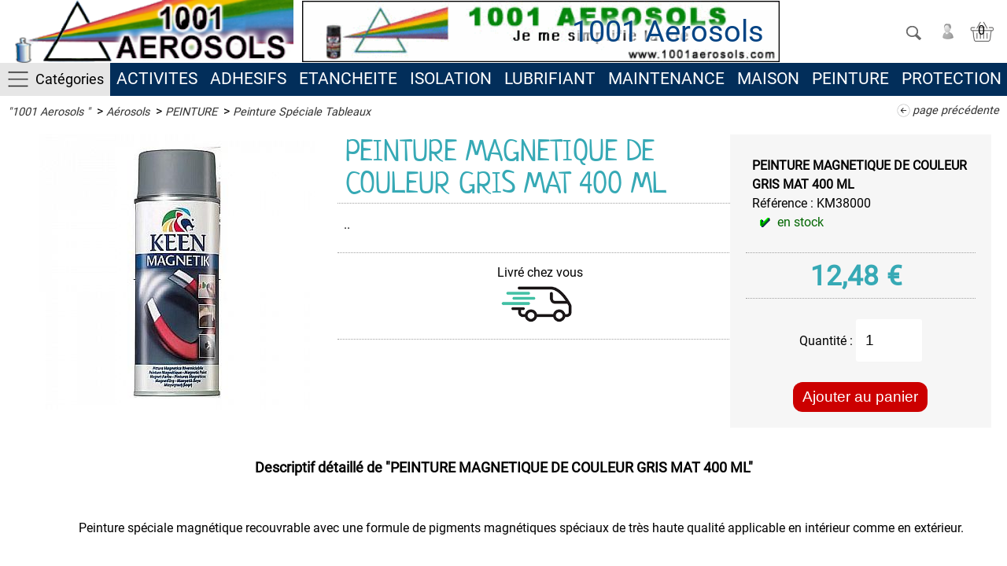

--- FILE ---
content_type: text/html; charset=UTF-8
request_url: https://www.1001aerosols.com/peinture-magnetique-couleur-gris-mat-400-ml-n1291.html
body_size: 7982
content:
<!DOCTYPE HTML>
<html lang="fr-FR" xml:lang="fr-FR">
<head>
<meta http-equiv="Content-Type" content="text/html; charset=utf-8">
<meta content='IE=edge' http-equiv='X-UA-Compatible'>
<meta name="viewport" content="width=device-width,minimum-scale=1,initial-scale=1">

<title>PEINTURE MAGNETIQUE DE COULEUR GRIS MAT 400 ML - 1001 Aerosols</title>
<meta name="description" content="PEINTURE MAGNETIQUE DE COULEUR GRIS MAT 400 ML" />
<meta name="keywords" content="peinture,magnetique,de,couleur,gris,mat,400,ml,aerosol, industrie, haute temperature, aerosols, automobile, entretien, traceur sol, huile, graisse, agriculture, industrie de l'agro-alimentaire, industrie du textile, cuir, bois, meuble, industrie du papier, plastique, caoutchouc,boutique,1001 Aerosols " />
<meta name="robots" content="index, follow" />
<link rel="canonical" href="https://www.1001aerosols.com/peinture-magnetique-couleur-gris-mat-400-ml-n1291.html" />
<link rel="icon" type="image/png" href="/favicon.png" />
  
<meta name="twitter:card" content="summary">
<meta name="twitter:site" content="@1001-aerosols">
<meta name="twitter:title" content="PEINTURE MAGNETIQUE DE COULEUR GRIS MAT 400 ML - 1001 Aerosols" />
<meta name="twitter:description" content="PEINTURE MAGNETIQUE DE COULEUR GRIS MAT 400 ML" />
<meta name="twitter:image" content="https://www.1001aerosols.com/idim/thb400-400-/img_products/0-km38000.jpg" />
<meta property="og:url" content="https://www.1001aerosols.com/peinture-magnetique-couleur-gris-mat-400-ml-n1291.html" />
<meta property="og:type" content="og:product" />
<meta property="og:title" content="PEINTURE MAGNETIQUE DE COULEUR GRIS MAT 400 ML - 1001 Aerosols" />
<meta property="og:description" content="PEINTURE MAGNETIQUE DE COULEUR GRIS MAT 400 ML" />
<meta property="og:image" content="https://www.1001aerosols.com/idim/thb400-400-/img_products/0-km38000.jpg" />
<meta property="og:site_name" content="1001 Aerosols " />
<link rel="stylesheet" href="/css/ui-smoothness-1.12.1/jquery-ui.min.css" />
<link rel="stylesheet" href="/css/btmain.css?v=1769131643" />
<link rel="stylesheet" href="/js/video-js/video-js.css?v=1681363515" />
<script src="/js/btmain.js?v=1681401570"></script>
<script src="/js/video-js/video.js?v=1681363515"></script>

<style type="text/css">/*<![CDATA[*/button{cursor:pointer}input:focus,  button:focus, select:focus, input:active,  button:active, select:active{outline:none !important;box-shadow: none;}:active {outline:none !important;}:focus {outline:none;}#menu > ul ul {display:block}.logoBoutique{background:#FFF url(/logos/logo-1001-aerosols_12.png) center center no-repeat; background-size:contain;}header div#rbg{display:table-cell; vertical-align:middle;text-align:right; white-space:nowrap;background: url(/logos/0-ban1jy_5.gif) left center no-repeat; background-size:contain}/*]]>*/</style>

</head><body><header><div><div><a id="btnMMenu" onclick="menuToggle()"></a><a class="logoBoutique" href="/" title="1001 Aerosols "><span>1001 Aerosols </span></a>
<div id="rbg"><span id="titrepg">1001 Aerosols </span></div>
<div class="vt_searchHeader"><span id="hdrshbutton" onClick="toogleHDSearch(this)"></span><span class="link" id="cxcpt" data-url="/compte/connexion.html" title="Connectez vous"></span><span class="link" id="vtPan" data-url="/panier/cart.html"  data-title="Votre panier"></span></div></div></div>
<div id="topMenuPlace"><div><div id="menuLine"><a id="shhd">Catégories</a></div><a href="/aerosols/activites/" class="ml" >ACTIVITES</a><a href="/aerosols/adhesifs/" class="ml" >ADHESIFS</a><a href="/aerosols/etancheite/" class="ml" >ETANCHEITE  </a><a href="/aerosols/isolation/" class="ml" >ISOLATION</a><a href="/aerosols/lubrifiant/" class="ml" >LUBRIFIANT</a><a href="/aerosols/maintenance/" class="ml" >MAINTENANCE</a><a href="/aerosols/maison/" class="ml" >MAISON</a><a href="/aerosols/peinture/" class="ml" >PEINTURE</a><a href="/aerosols/protection/" class="ml" >PROTECTION</a><a href="/aerosols/vehicules/" class="ml" >VEHICULES</a></div></div></header>
<section id="maincontainer" >

<div id="main" data-prevpg="" data-prevdata="">

<div id="search_form"><div>

<div id="ush" class="vt_searchHeader clearfix">

<form id="search_form_g" name="search_form" method="get" action="/recherche.html" 
onSubmit="sanitSearch(this.elements['tosearch']);">
<input type="hidden" id="actu_siteDIR" value="/">
<div class="vt_searchHeader clearfix">
<span class="ui-button-icon ui-icon ui-icon-closethick" onclick="toogleHDSearch(this)"></span>
  <input type="text" name="tosearch" id="tosearch" data-title="Votre recherche" value="Rechercher un produit..." onBlur="if (this.value=='') this.value='Rechercher un produit...'" onFocus="if (this.value=='Rechercher un produit...') this.value=''"><button type="submit" class="search" >&nbsp;</button>
</div>
</form>
<div class="clear6"></div>
</div>


</div>
</div>
<div class='fil'><span><span class="link" title="Accueil" data-url="/">"1001 Aerosols "</span></span><a class="pgpre">page précédente</a>&nbsp; > <span><a title="Aérosols" href=/aerosols/>Aérosols</a></span>&nbsp; > <span><a title="PEINTURE" href=/aerosols/peinture/>PEINTURE</a></span>&nbsp; > <span><a title="Peinture Spéciale Tableaux" href=/aerosols/peinture/peinture-speciale-tableaux/>Peinture Spéciale Tableaux</a></span></div><style>.vjs-default-skin .vjs-big-play-button {left: calc(50% - 2.15em);top: calc(50% - 1.29em);}
div#btm{clear:both;float:none; width:100%; max-width:1500px;  margin:auto;}
div#btm h2{padding-top: 14px;font-size: 18px;}</style>
<form name="addToPan" class="addToPan" method="post" action="" onSubmit="setPan(this.elements['nPack'].value,this.elements['qtt'].value); return false;">
<input type="hidden" id="nPack" name="nPack" value="2336">
  <div id="colLeft"><div class="gallery_thumbs"><a class="highslide" data-src="/img_products/0-km38000.jpg"><img src="/idim/thb350-350-/img_products/0-km38000.jpg" alt="PEINTURE MAGNETIQUE DE COULEUR GRIS MAT 400 ML"></a></div></div>
    
  <div id="grpR" class="clearfix">    	
<div id="shortPan">
<h1 class="clearfix catshow">PEINTURE MAGNETIQUE DE COULEUR GRIS MAT 400 ML</h1>

<div class="short_description">..</div>

<span class="enseigne"></span>
    

<div id="modes_livraison"><div class="link click" data-url="/ajax/conditions_de_livraison.php">Livré chez vous<div class="livraison"></div></div></div></div>

<div id="partPan" >
<div><div><span id="actupack" style="font-weight: bold">PEINTURE MAGNETIQUE DE COULEUR GRIS MAT 400 ML</span><br>
Référence : <span id="acturef">KM38000</span><br>
<span id="rstock" class="coche">en stock</span>
</div></div>

<div id="priceStuff">
<span class="pbarre"  style="display:none;">12,48<span> €</span></span><span class="saleprice" itemprop="price" style="font-size: 1.2em;" content="12.48">12,48<span itemprop="pricecurrency" content="EUR">€</span></span><span class="dnone" itemprop="availability" content="InStock"></span>       	
</div>
       <div style="padding:0px 20px 0px 20px;"><div id="partQ" style="border-bottom:unset">Quantité : <input name="qtt" id="qtt" type="number" value="1" min="0"></div></div>


<div style="padding:0px 20px 20px 20px; text-align:center"><button type="submit" title="Ajouter au panier">Ajouter au panier</button></div>
</div>

    </div>
    
    <div id="btm">
    <a name="long_description"></a>
    
<h2>Descriptif détaillé de <strong>"PEINTURE MAGNETIQUE DE COULEUR GRIS MAT 400 ML"</strong></h2>
		<div class="long_description" ><p style="margin-left: 80px;"> </p><p style="margin-left: 80px;">Peinture spéciale magnétique recouvrable avec une formule de pigments magnétiques spéciaux de très haute qualité applicable en intérieur comme en extérieur.</p><p style="margin-left: 80px;"> </p><p style="margin-left: 80px;">Permet au aiments de tenir verticalement sur une surface peinte avec ce produit.</p><p style="margin-left: 80px;"> </p><p style="margin-left: 80px;">De haut effet aimenté, sec au toucher en 20 à 30 minutes et en profondeur en 24 heures.</p><p style="margin-left: 80px;"> </p><p style="margin-left: 80px;">Adatée à des surfaces lisses en bois, pvc, terres cuites, papier, carton, pierre.</p><p style="margin-left: 80px;">Egalement recommandée sur polyéhtyléne et polypropyléne préalablement traité avec un primaire ou une soucouche.</p><p style="margin-left: 80px;"> </p><p style="margin-left: 80px;">Ne convient pas sur polystyréne, céramique, porcelaine, verre, sauf avec un après base aceuse.</p><p style="margin-left: 80px;">Exemple : Peindre derriére une glace ou une vitre servant de tableau et devient un support pour magnettes et aimants.</p><p style="margin-left: 80px;"> </p><p style="margin-left: 80px;">  Bombe de 400 ml</p></div>
   
    </div>
</form>
<script>
$('table.pack tbody tr').click(function() {selectPK($(this));});$('.click').click(function() {event.preventDefault();hsIframe($(this).get(0), $(this).data('url'), '');});$("a.highslide").click(function() {elem=$(this).get(0);return hs.expand(elem,{src:elem.dataset.src});}); 
$("div.long_description a").each(function() {dem=$(this).get(0);dem.href=dem.href.replaceAll("%C2%B4","'");});
	
	
$(window).on("orientationchange",function(){$(window).trigger('resize');});
</script>




</div>
</section>

<nav id="menu" data-normalheight="">
<ul id="_ctr1"><li><span class="moreSContent empty" data-ttog="_ctc44" data-nb="0">ACTIVITES</span><ul id="_ctc44"><li><span class="link" data-url="/aerosols/activites/administration/">Administration</span></li><li><span class="link" data-url="/aerosols/activites/appareils/">Appareils</span></li><li><span class="link" data-url="/aerosols/activites/bureautique/">Bureautique</span></li><li><span class="link" data-url="/aerosols/activites/ferronnerie-d-art/">Ferronnerie d'Art</span></li><li><span class="link" data-url="/aerosols/activites/plomberie/">Plomberie</span></li><li><span class="link" data-url="/aerosols/activites/soudure/">Soudure</span></li><li><span class="link" data-url="/aerosols/activites/sport-sante/">Sport & Santé</span></li></ul></li><li><span class="moreSContent empty" data-ttog="_ctc43" data-nb="0">ADHESIFS</span><ul id="_ctc43"><li><span class="link" data-url="/aerosols/adhesifs/colle-bi-composants/">Colle BI Composants</span></li><li><span class="link" data-url="/aerosols/adhesifs/colle-en-cartouche/">Colle en Cartouche</span></li><li><span class="link" data-url="/aerosols/adhesifs/colle-multi-usage/">Colle Multi-Usage</span></li><li><span class="link" data-url="/aerosols/adhesifs/decolle-etiquettes/">Décolle Etiquettes</span></li><li><span class="link" data-url="/aerosols/adhesifs/nettoyant/">Nettoyant</span></li></ul></li><li><span class="moreSContent empty" data-ttog="_ctc49" data-nb="0">ETANCHEITE  </span><ul id="_ctc49"><li><span class="link" data-url="/aerosols/etancheite/etancheite-pour-gouttieres-et-terrasses-cheminees/">Etanchéité pour Gouttiéres et Terrasses, Cheminées</span></li></ul></li><li><span class="moreSContent empty" data-ttog="_ctc40" data-nb="0">ISOLATION</span><ul id="_ctc40"><li><span class="link" data-url="/aerosols/isolation/anti-adherent/">Anti-Adhérent</span></li><li><span class="link" data-url="/aerosols/isolation/mousse-polyurethane-pro/">Mousse Polyuréthane Pro</span></li></ul></li><li><span class="moreSContent empty" data-ttog="_ctc38" data-nb="0">LUBRIFIANT</span><ul id="_ctc38"><li><span class="link" data-url="/aerosols/lubrifiant/antigrippant/">Antigrippant</span></li><li><span class="link" data-url="/aerosols/lubrifiant/degrippant/">Dégrippant </span></li><li><span class="link" data-url="/aerosols/lubrifiant/glisse-bois/">Glisse Bois</span></li><li><span class="link" data-url="/aerosols/lubrifiant/graisse/">Graisse</span></li><li><span class="link" data-url="/aerosols/lubrifiant/graisse-alimentaire/">Graisse Alimentaire</span></li><li><span class="link" data-url="/aerosols/lubrifiant/graisse-marine/">Graisse Marine</span></li><li><span class="link" data-url="/aerosols/lubrifiant/graisse-pour-chaine/">Graisse pour Chaîne</span></li><li><span class="link" data-url="/aerosols/lubrifiant/graisse-silicone/">Graisse Silicone</span></li><li><span class="link" data-url="/aerosols/lubrifiant/graisse-speciale/">Graisse Spéciale</span></li><li><span class="link" data-url="/aerosols/lubrifiant/huile/">Huile</span></li><li><span class="link" data-url="/aerosols/lubrifiant/huile-alimentaire/">Huile Alimentaire </span></li><li><span class="link" data-url="/aerosols/lubrifiant/huile-de-chaine/">Huile de Chaîne</span></li><li><span class="link" data-url="/aerosols/lubrifiant/huile-de-coupe/">Huile de Coupe</span></li><li><span class="link" data-url="/aerosols/lubrifiant/huile-silicone/">Huile Silicone</span></li><li><span class="link" data-url="/aerosols/lubrifiant/huile-speciale/">Huile Spéciale</span></li><li><span class="link" data-url="/aerosols/lubrifiant/lubrifiant-sec-air-et-gaz/">Lubrifiant Sec - Air et Gaz</span></li><li><span class="link" data-url="/aerosols/lubrifiant/pate-de-montage/">Pâte de Montage</span></li><li><span class="link" data-url="/aerosols/lubrifiant/pour-cable/">Pour Câble</span></li></ul></li><li><span class="moreSContent empty" data-ttog="_ctc35" data-nb="0">MAINTENANCE</span><ul id="_ctc35"><li><span class="link" data-url="/aerosols/maintenance/anti-derapant-courroie/">Anti-dérapant, Courroie</span></li><li><span class="link" data-url="/aerosols/maintenance/contacts-electriques/">Contacts électriques</span></li><li><span class="link" data-url="/aerosols/maintenance/debloquant-actif/">Débloquant Actif</span></li><li><span class="link" data-url="/aerosols/maintenance/degraissant/">Dégraissant</span></li><li><span class="link" data-url="/aerosols/maintenance/desinfectant-clim/">Désinfectant Clim</span></li><li><span class="link" data-url="/aerosols/maintenance/desoxydant/">Désoxydant</span></li><li><span class="link" data-url="/aerosols/maintenance/detecteur-de-fuites-de-gaz/">Détecteur de Fuites de Gaz</span></li><li><span class="link" data-url="/aerosols/maintenance/ecran-plat-tft-lcd-diodes/">Ecran Plat - TFT - LCD - DIODES</span></li><li><span class="link" data-url="/aerosols/maintenance/electricite/">Electricité</span></li><li><span class="link" data-url="/aerosols/maintenance/electronique/">Electronique</span></li><li><span class="link" data-url="/aerosols/maintenance/entretien-velo/">Entretien Vélo</span></li><li><span class="link" data-url="/aerosols/maintenance/impermeabilisant-hydrofuge/">Imperméabilisant Hydrofuge</span></li><li><span class="link" data-url="/aerosols/maintenance/informatique/">Informatique</span></li><li><span class="link" data-url="/aerosols/maintenance/insecticide-anti-frelon/">Insecticide Anti Frelon </span></li><li><span class="link" data-url="/aerosols/maintenance/penetrant/">Pénétrant</span></li><li><span class="link" data-url="/aerosols/maintenance/souffleurs-pro/">Souffleurs Pro</span></li><li><span class="link" data-url="/aerosols/maintenance/stop-rouille/">Stop Rouille</span></li><li><span class="link" data-url="/aerosols/maintenance/tetes-magnetiques/">Têtes Magnétiques</span></li></ul></li><li><span class="moreSContent empty" data-ttog="_ctc37" data-nb="0">MAISON</span><ul id="_ctc37"><li><span class="link" data-url="/aerosols/maison/desinfectant-viruside-d-ambiance/"> Désinfectant & Viruside d'ambiance </span></li><li><span class="link" data-url="/aerosols/maison/deboucheur-aerosol/">Déboucheur Aérosol</span></li><li><span class="link" data-url="/aerosols/maison/decapant-graffitis/">Décapant Graffitis</span></li><li><span class="link" data-url="/aerosols/maison/degraissant-multi-usage/">Dégraissant Multi-Usage</span></li><li><span class="link" data-url="/aerosols/maison/detachant-pour-tissus/">Détachant pour Tissus</span></li><li><span class="link" data-url="/aerosols/maison/insecticide/">Insecticide</span></li><li><span class="link" data-url="/aerosols/maison/nettoyant-d-insert-et-poele-a-granules/">Nettoyant d'insert et poêle à granulés</span></li><li><span class="link" data-url="/aerosols/maison/nettoyant-ecran-vitre/">Nettoyant Ecran & Vitre</span></li><li><span class="link" data-url="/aerosols/maison/pour-le-cuir/">Pour le Cuir</span></li><li><span class="link" data-url="/aerosols/maison/pour-les-mains/">Pour les Mains</span></li><li><span class="link" data-url="/aerosols/maison/pour-vos-meubles-et-sols/">Pour vos Meubles et sols</span></li><li><span class="link" data-url="/aerosols/maison/produit-anti-moisissures/">Produit Anti-Moisissures</span></li><li><span class="link" data-url="/aerosols/maison/recharge-pour-briquet/">Recharge pour Briquet</span></li><li><span class="link" data-url="/aerosols/maison/repulsifs/">Répulsifs</span></li></ul></li><li><span class="moreSContent empty" data-ttog="_ctc39" data-nb="0">PEINTURE</span><ul id="_ctc39"><li><span class="link" data-url="/aerosols/peinture/acrylique-industriel-hg-cr/">Acrylique Industriel HG CR</span></li><li><span class="link" data-url="/aerosols/peinture/acrylique-multi-usage/">Acrylique Multi-Usage</span></li><li><span class="link" data-url="/aerosols/peinture/anti-derapante/">Anti-Dérapante</span></li><li><span class="link" data-url="/aerosols/peinture/couleurs-d-identification/">Couleurs d'Identification</span></li><li><span class="link" data-url="/aerosols/peinture/couleurs-de-securite/">Couleurs de Sécurité</span></li><li><span class="link" data-url="/aerosols/peinture/decapant-peintures/">Décapant Peintures</span></li><li><span class="link" data-url="/aerosols/peinture/electromenager/">Electroménager</span></li><li><span class="link" data-url="/aerosols/peinture/haute-temperature/">Haute Température</span></li><li><span class="link" data-url="/aerosols/peinture/peinture-a-l-eau-aqua/">Peinture à l'eau AQUA</span></li><li><span class="link" data-url="/aerosols/peinture/peinture-chromee/">Peinture Chromée</span></li><li><span class="link" data-url="/aerosols/peinture/peinture-fluo-permanent-reactif-au-ultra-violet/">Peinture FLUO Permanent Réactif au Ultra-Violet </span></li><li><span class="link" data-url="/aerosols/peinture/peinture-fluo-permanente/">Peinture Fluo Permanente </span></li><li><span class="link" data-url="/aerosols/peinture/peinture-martelee/">Peinture Martelée</span></li><li><span class="link" data-url="/aerosols/peinture/peinture-metallisee/">Peinture Métallisée</span></li><li><span class="link" data-url="/aerosols/peinture/peinture-speciale-tableaux/">Peinture Spéciale Tableaux</span></li><li><span class="link" data-url="/aerosols/peinture/phosphorescente-dans-le-noir/">Phosphorescente Dans le Noir</span></li><li><span class="link" data-url="/aerosols/peinture/pour-aluminium/">Pour Aluminium</span></li><li><span class="link" data-url="/aerosols/peinture/pour-plastique/">Pour Plastique</span></li><li><span class="link" data-url="/aerosols/peinture/primer-ou-appret/">Primer ou Appret</span></li><li><span class="link" data-url="/aerosols/peinture/radiateurs/">Radiateurs</span></li><li><span class="link" data-url="/aerosols/peinture/traceur-sol-permanent/">Traceur Sol Permanent</span></li><li><span class="link" data-url="/aerosols/peinture/traceur-sol-temporaire/">Traceur Sol Temporaire</span></li></ul></li><li><span class="moreSContent empty" data-ttog="_ctc42" data-nb="0">PROTECTION</span><ul id="_ctc42"><li><span class="link" data-url="/aerosols/protection/antibactericide/">Antibactéricide</span></li><li><span class="link" data-url="/aerosols/protection/convertisseur-de-rouille/">Convertisseur de Rouille</span></li><li><span class="link" data-url="/aerosols/protection/film-pelable/">Film Pelable</span></li><li><span class="link" data-url="/aerosols/protection/film-sec-favorise-la-glisse/">Film Sec, Favorise la Glisse</span></li><li><span class="link" data-url="/aerosols/protection/galvanisant/">Galvanisant</span></li><li><span class="link" data-url="/aerosols/protection/produit-dermoprotecteur/">Produit Dermoprotecteur</span></li><li><span class="link" data-url="/aerosols/protection/produit-hydrofuge/">Produit Hydrofuge</span></li><li><span class="link" data-url="/aerosols/protection/produit-protecteur-transparent/">Produit Protecteur Transparent</span></li><li><span class="link" data-url="/aerosols/protection/spray-inox/">Spray Inox</span></li><li><span class="link" data-url="/aerosols/protection/vernis-transparent/">Vernis Transparent</span></li></ul></li><li><span class="moreSContent empty" data-ttog="_ctc45" data-nb="0">VEHICULES</span><ul id="_ctc45"><li><span class="link" data-url="/aerosols/vehicules/appret-anti-rouille/">Appret  Anti-rouille</span></li><li><span class="link" data-url="/aerosols/vehicules/commande-speciale-code/">Commande Spéciale code</span></li><li><span class="link" data-url="/aerosols/vehicules/entretien-exterieur/">Entretien Extérieur</span></li><li><span class="link" data-url="/aerosols/vehicules/entretien-interieur/">Entretien Intérieur</span></li><li><span class="link" data-url="/aerosols/vehicules/lustrant-protecteur/">Lustrant - Protecteur</span></li><li><span class="link" data-url="/aerosols/vehicules/materiels-tracteurs/">Matériels - Tracteurs</span></li><li><span class="link" data-url="/aerosols/vehicules/nettoyage-tissus/">Nettoyage - Tissus</span></li><li><span class="link" data-url="/aerosols/vehicules/peintures-carrosserie/">Peintures Carrosserie</span></li><li><span class="link" data-url="/aerosols/vehicules/polish-cleaner/">Polish - Cleaner</span></li><li><span class="link" data-url="/aerosols/vehicules/pour-l-electronique/">Pour l'Electronique</span></li><li><span class="link" data-url="/aerosols/vehicules/pour-la-climatisation/">Pour la Climatisation</span></li><li><span class="link" data-url="/aerosols/vehicules/pour-le-moteur/">Pour le Moteur</span></li><li><span class="link" data-url="/aerosols/vehicules/pour-les-jantes/">Pour les Jantes </span></li><li><span class="link" data-url="/aerosols/vehicules/pour-les-mains/">Pour les Mains</span></li><li><span class="link" data-url="/aerosols/vehicules/pour-les-vitres/">Pour les Vitres</span></li><li><span class="link" data-url="/aerosols/vehicules/produits-degrippants/">Produits Dégrippants</span></li><li><span class="link" data-url="/aerosols/vehicules/protection-bas-de-caisse/">Protection Bas de Caisse</span></li><li><span class="link" data-url="/aerosols/vehicules/vernis-carrosserie/">Vernis Carrosserie</span></li></ul></li></ul><div class="affoot" onClick="$('footer').css('height','auto');$('footer').focus();">Confidentialité - Conditions générales<br>
Contactez nous <span></span></div>

</nav>

<div id="showfooter" ></div><ul id="bpartage"><!--<li id="smartrezo"></li>--><li id="twitter"></li><li id="facebook"></li><li id="linkedin"></li><li id="pinterest"></li><li class="scoop-it" id="scoop-it"></li></ul></div>
<footer class="tobottom"><div>
<div id="quoi" class="clearfix">
	<span>1001 Aerosols</span>
    <ul>
    <li><span></span></li>
    <li><a href="/qui-sommes-nous.html">Qui sommes nous</a></li>
    <li><a href="/contact.html">Contactez nous</a></li>
    <li><span></span></li>
</ul>
    
    <ul>
    <li><a rel="nofollow" href="/recherche.html">Rechercher</a></li>    
    <li><a rel="nofollow" href="/compte/moncompte.html">Mon compte</a></li>
    <li><a rel="nofollow" href="/panier/cart.html">Mon panier</a></li>
    </ul>
	
    <span class="center clearb"><a class="pay" href="/paiements-securises.html" style=""><span class="cadenas"></span>&nbsp;PAIEMENTS SECURISés</a>
<a class="pay" href="/livraisons.html"><span class="cadenas livraison"></span>&nbsp;Livré chez vous</a>    </span>
</div>
    
<div id="qui"><div>1001 Aerosols</div>S.A.R.L. 1001 AEROSOLS<br>11 chemin de Toury<br>Lieu dit La Brosse<br>03000  MONTILLY<br>FRANCE<br>
tél : (33) 06 51 84 41 02</div>

<div id="last">1001 Aerosols - <a href="/mentions-legales.html">Mentions légales</a> - <a href="/conditions-generales.html" title="Conditions générales de vente">CGV</a> - <a href="/donnees-personnelles.html">Données personnelles</a> - <a href="/gestion-cookies.html">Gestion des cookies</a>
</div>
</div>
</footer><div id="waitdiv"></div>
<script type="application/ld+json">{"@context":"https:\/\/schema.org","@type":"WebPage","isPartOf":{"@type":"WebSite","url":"https:\/\/www.1001aerosols.com\/","name":"1001 Aerosols "},"name":"PEINTURE MAGNETIQUE DE COULEUR GRIS MAT 400 ML - 1001 Aerosols","url":"https:\/\/www.1001aerosols.com\/peinture-magnetique-couleur-gris-mat-400-ml-n1291.html"}</script>
<script type="application/ld+json">{"@context":"https:\/\/schema.org","@type":"BreadcrumbList","itemListElement":[{"@type":"ListItem","position":"1","name":"1001 Aerosols ","item":"https:\/\/www.1001aerosols.com\/"},{"@type":"ListItem","position":"2","name":"A\u00e9rosols","item":"https:\/\/www.1001aerosols.com\/aerosols\/"},{"@type":"ListItem","position":"3","name":"PEINTURE","item":"https:\/\/www.1001aerosols.com\/aerosols\/peinture\/"},{"@type":"ListItem","position":"4","name":"Peinture Sp\u00e9ciale Tableaux","item":"https:\/\/www.1001aerosols.com\/aerosols\/peinture\/peinture-speciale-tableaux\/"},{"@type":"ListItem","position":"5","name":"PEINTURE MAGNETIQUE DE COULEUR GRIS MAT 400 ML","item":"https:\/\/www.1001aerosols.com\/peinture-magnetique-couleur-gris-mat-400-ml-n1291.html"}]}</script>
<script type="application/ld+json">{"@context":"http:\/\/schema.org","@type":"Product","name":"PEINTURE MAGNETIQUE DE COULEUR GRIS MAT 400 ML","description":"\u00a0 Peinture sp\u00e9ciale magn\u00e9tique recouvrable avec une formule de pigments magn\u00e9tiques sp\u00e9ciaux de tr\u00e8s haute qualit\u00e9 applicable en int\u00e9rieur comme en ext\u00e9rieur. \u00a0 Permet au aiments de tenir verticalement sur une surface peinte avec ce produit. \u00a0 De haut effet aiment\u00e9, sec au toucher en 20 \u00e0 30 minut..","image":"\/idim\/thb400-400-\/img_products\/0-km38000.jpg","offers":[{"@type":"offer","name":"PEINTURE MAGNETIQUE DE COULEUR GRIS MAT 400 ML","url":"\/peinture-magnetique-couleur-gris-mat-400-ml-n1291.html?ref=KM38000","mpn":"KM38000","price":"12.48","priceCurrency":"EUR","availability":"InStock","itemCondition":"NewCondition"}]}</script><script>
sp_pgname="produit";
$("span.link").click(function() {document.location.href=$(this).data('url');})

hasRGPD='produit';// #!
	
check_minus18=0;
var checkUnload=false;
var RanD=77670;
toopen=new Array('_ctc39');/*0*/numsForSCats='';numsForCats='';numsForRayons='';hasmore=0;nextProdStart=48;tosearch='';
sort_v='';sort_p='';sort_type='';_parpage=48;var s = document.createElement('script');s.async = true;s.src = '/js/tlmain.js?v=1686648476';document.head.appendChild(s);setTimeout(function() {$("footer").mouseleave();},1000);
$("article h3").css('cursor','pointer');
$("article h3").click(function(){$( this ).get(0).parentElement.getElementsByTagName('a')[0].click();}); 	
	
</script>
<noscript>Votre navigateur ne supporte pas les fonctionnalités nécessaires au fonctionnement de cette boutique.</noscript>
</body>
</html>